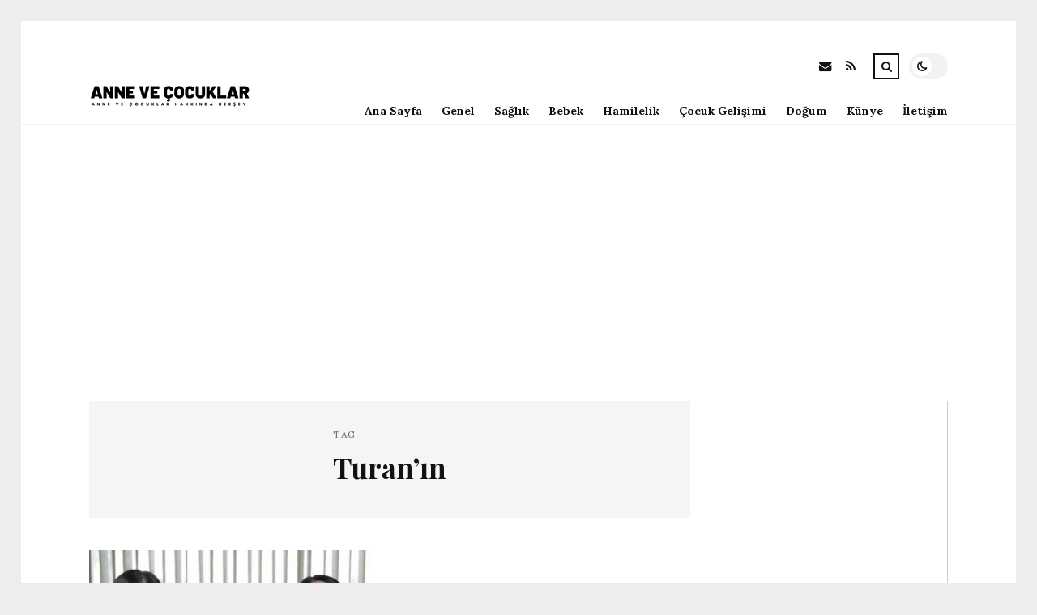

--- FILE ---
content_type: text/html; charset=utf-8
request_url: https://www.google.com/recaptcha/api2/aframe
body_size: 268
content:
<!DOCTYPE HTML><html><head><meta http-equiv="content-type" content="text/html; charset=UTF-8"></head><body><script nonce="2X564m0uHGPyQz6lwuCu2A">/** Anti-fraud and anti-abuse applications only. See google.com/recaptcha */ try{var clients={'sodar':'https://pagead2.googlesyndication.com/pagead/sodar?'};window.addEventListener("message",function(a){try{if(a.source===window.parent){var b=JSON.parse(a.data);var c=clients[b['id']];if(c){var d=document.createElement('img');d.src=c+b['params']+'&rc='+(localStorage.getItem("rc::a")?sessionStorage.getItem("rc::b"):"");window.document.body.appendChild(d);sessionStorage.setItem("rc::e",parseInt(sessionStorage.getItem("rc::e")||0)+1);localStorage.setItem("rc::h",'1769612809245');}}}catch(b){}});window.parent.postMessage("_grecaptcha_ready", "*");}catch(b){}</script></body></html>

--- FILE ---
content_type: application/javascript; charset=utf-8
request_url: https://fundingchoicesmessages.google.com/f/AGSKWxUM15Sje880SJpOFANB_3bgUHnUhnVd5wd9wXwD5HzNkdq8RPUkRbkHTOkeK0pWKj8yHCfx6UoM0c0NFTK_H4IyNeGorRWWey4Lj_a6EyQgftlZ3eprBsxHcOnxi-gOFh-ZiGZVOg==?fccs=W251bGwsbnVsbCxudWxsLG51bGwsbnVsbCxudWxsLFsxNzY5NjEyODA5LDYwNjAwMDAwMF0sbnVsbCxudWxsLG51bGwsW251bGwsWzcsNl0sbnVsbCxudWxsLG51bGwsbnVsbCxudWxsLG51bGwsbnVsbCxudWxsLG51bGwsMV0sImh0dHBzOi8vYW5uZWNvY3VrbGFyLmNvbS9ldGlrZXQvdHVyYW5pbiIsbnVsbCxbWzgsIms2MVBCam1rNk8wIl0sWzksImVuLVVTIl0sWzE2LCJbMSwxLDFdIl0sWzE5LCIyIl0sWzE3LCJbMF0iXSxbMjQsIiJdLFsyOSwiZmFsc2UiXV1d
body_size: 118
content:
if (typeof __googlefc.fcKernelManager.run === 'function') {"use strict";this.default_ContributorServingResponseClientJs=this.default_ContributorServingResponseClientJs||{};(function(_){var window=this;
try{
var qp=function(a){this.A=_.t(a)};_.u(qp,_.J);var rp=function(a){this.A=_.t(a)};_.u(rp,_.J);rp.prototype.getWhitelistStatus=function(){return _.F(this,2)};var sp=function(a){this.A=_.t(a)};_.u(sp,_.J);var tp=_.ed(sp),up=function(a,b,c){this.B=a;this.j=_.A(b,qp,1);this.l=_.A(b,_.Pk,3);this.F=_.A(b,rp,4);a=this.B.location.hostname;this.D=_.Fg(this.j,2)&&_.O(this.j,2)!==""?_.O(this.j,2):a;a=new _.Qg(_.Qk(this.l));this.C=new _.dh(_.q.document,this.D,a);this.console=null;this.o=new _.mp(this.B,c,a)};
up.prototype.run=function(){if(_.O(this.j,3)){var a=this.C,b=_.O(this.j,3),c=_.fh(a),d=new _.Wg;b=_.hg(d,1,b);c=_.C(c,1,b);_.jh(a,c)}else _.gh(this.C,"FCNEC");_.op(this.o,_.A(this.l,_.De,1),this.l.getDefaultConsentRevocationText(),this.l.getDefaultConsentRevocationCloseText(),this.l.getDefaultConsentRevocationAttestationText(),this.D);_.pp(this.o,_.F(this.F,1),this.F.getWhitelistStatus());var e;a=(e=this.B.googlefc)==null?void 0:e.__executeManualDeployment;a!==void 0&&typeof a==="function"&&_.To(this.o.G,
"manualDeploymentApi")};var vp=function(){};vp.prototype.run=function(a,b,c){var d;return _.v(function(e){d=tp(b);(new up(a,d,c)).run();return e.return({})})};_.Tk(7,new vp);
}catch(e){_._DumpException(e)}
}).call(this,this.default_ContributorServingResponseClientJs);
// Google Inc.

//# sourceURL=/_/mss/boq-content-ads-contributor/_/js/k=boq-content-ads-contributor.ContributorServingResponseClientJs.en_US.k61PBjmk6O0.es5.O/d=1/exm=ad_blocking_detection_executable,kernel_loader,loader_js_executable/ed=1/rs=AJlcJMztj-kAdg6DB63MlSG3pP52LjSptg/m=cookie_refresh_executable
__googlefc.fcKernelManager.run('\x5b\x5b\x5b7,\x22\x5b\x5bnull,\\\x22annecocuklar.com\\\x22,\\\x22AKsRol_mQu3zvq8H8RUpcZyCSfvBrvvBksdd_0lELmJ1aPuNN3wNqwqCIYZiAeEa31iHchs1ySkGqvLhcClYZeQdMnHy7KQK5KP3syYYb4g2RbNESCbX1u6c73XJmIDth55GAToNrK9gAYv5kezNUr2NeRNN2Abfxg\\\\u003d\\\\u003d\\\x22\x5d,null,\x5b\x5bnull,null,null,\\\x22https:\/\/fundingchoicesmessages.google.com\/f\/AGSKWxVUCjuuYvXpCHPrIVqOVDgIlHgv1xQPc5kU0Xk-pmSOgRYzJpFVJKxOtzBsSCgXc_Dd_yku3BBngNvq4sLGB0kPs9sncvQDcRWMB2C9DbbqfqV8RDSF9n-Noo5sOZSUzXHFeMJ89g\\\\u003d\\\\u003d\\\x22\x5d,null,null,\x5bnull,null,null,\\\x22https:\/\/fundingchoicesmessages.google.com\/el\/AGSKWxVkv6hP8cCasKSVJ0-YsGjx38AUTMzkqedjRqny96OslirGjaEb6hHRILymAMt2rpZb2PZMf5LU7lqjiNFZIlsNWnjfKtcObUKIR3RImE-ksTYQj1xVy1Y_pe3HGgChIOHUx93SWA\\\\u003d\\\\u003d\\\x22\x5d,null,\x5bnull,\x5b7,6\x5d,null,null,null,null,null,null,null,null,null,1\x5d\x5d,\x5b3,1\x5d\x5d\x22\x5d\x5d,\x5bnull,null,null,\x22https:\/\/fundingchoicesmessages.google.com\/f\/AGSKWxWxnX9Vdc4BydiiPeK6_hMVvnjjitfvyZ07Pt62JYC5GMj12ZJfeuzubB7owJ5q10zMDtp_QOIRNVcrsQHnAttpq-Sf155OGRCMccSRNqMmYaH31KLICXNsAQf6Lw66sByIOTXA_w\\u003d\\u003d\x22\x5d\x5d');}

--- FILE ---
content_type: application/javascript; charset=utf-8
request_url: https://fundingchoicesmessages.google.com/f/AGSKWxWQCVt2tAa8K-nLNnNXAzjQTMqicwUj5KSZKhr8ZWpoiIRjryVo_Xmo8r7KmNsuLpw-xsV40ooHfeU81fPVLNGfuNMSDqAAZPA5xgG8myrRrwICNMke5Cx9SFbCP46Gck5mehxsk89Q1UIo-fM4HiN5UjwZtTL-3J5h2AqKRIsn1GBv5hMTOV-xa_Nn/_/index-ad-/ads_script-/adbottom./ajs?zoneid=/adweb.
body_size: -1284
content:
window['d44f49da-e934-453b-85fb-9709cc2bff03'] = true;